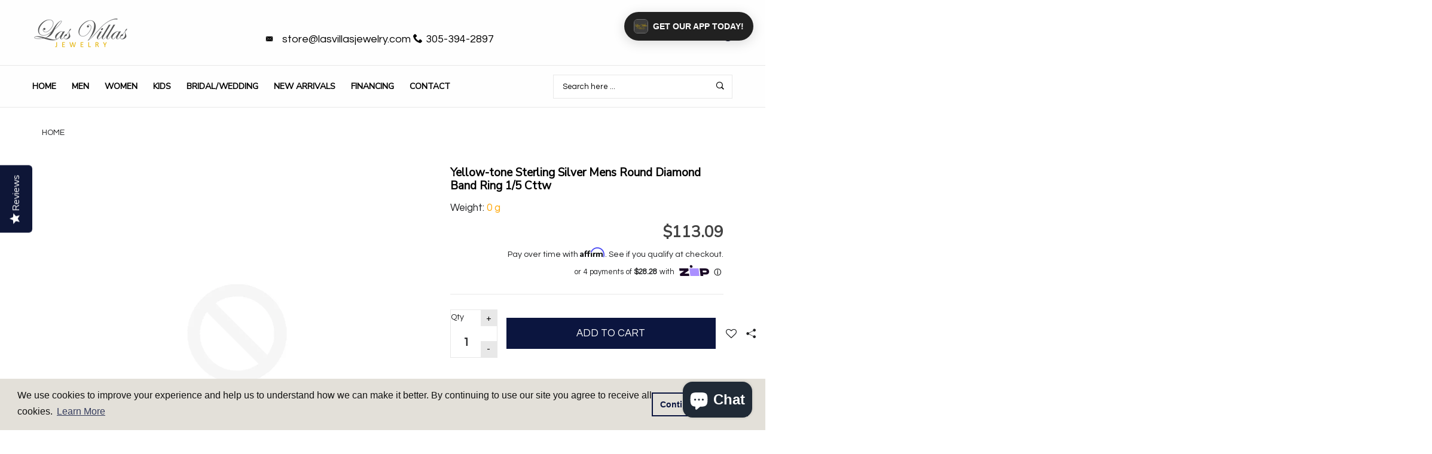

--- FILE ---
content_type: text/css
request_url: https://lasvillasjewelry.com/cdn/shop/t/8/assets/font-icomoon.css?v=3711982593422249331764700383
body_size: 430
content:
@font-face{font-family:icomoon-reg;src:url(icomoon-reg.eot?fx91ek);src:url(icomoon-reg.eot?fx91ek#iefix) format("embedded-opentype"),url(icomoon-reg.ttf?fx91ek) format("truetype"),url(icomoon-reg.woff?fx91ek) format("woff"),url(icomoon-reg.svg?fx91ek#icomoon-reg) format("svg");font-weight:400;font-style:normal}[class^=icon-],[class*=" icon-"]{font-family:icomoon-reg!important;speak:none;font-style:normal;font-weight:400;font-variant:normal;text-transform:none;line-height:1;-webkit-font-smoothing:antialiased;-moz-osx-font-smoothing:grayscale}.icon-reverse-clock:before{content:"\e97f"}.icon-delivery:before{content:"\e980"}.icon-money-guarantee:before{content:"\e982"}.icon-woman:before{content:"\e97d"}.icon-men:before{content:"\e97e"}.icon-medals:before{content:"\e968"}.icon-medal:before{content:"\e969"}.icon-star-cup:before{content:"\e96a"}.icon-trophy-cup:before{content:"\e96b"}.icon-basket:before{content:"\e966"}.icon-fancy-logo:before{content:"\e943"}.icon-tool-layout:before{content:"\e93d"}.icon-dollar-bills:before{content:"\e91e"}.icon-left-arrow-circular:before{content:"\e937"}.icon-right-arrow-circular:before{content:"\e91f"}.icon-star-fill:before{content:"\e952"}.icon-star:before{content:"\e91c"}.icon-star-half:before{content:"\e91d"}.icon-facebook-logo:before{content:"\e916"}.icon-skype-logo:before{content:"\e918"}.icon-twitter-logo:before{content:"\e919"}.icon-vimeo-logo:before{content:"\e91a"}.icon-youtube-logo:before{content:"\e91b"}.icon-eye:before{content:"\e901"}.icon-scale-arrows:before{content:"\e904"}.icon-share:before{content:"\e905"}.icon-undo:before{content:"\e907"}.icon-money:before{content:"\e908"}.icon-plane:before{content:"\e909"}.icon-gift:before{content:"\e90a"}.icon-help:before{content:"\e90b"}.icon-location:before{content:"\e90c"}.icon-dollar:before{content:"\e90d"}.icon-raketa:before{content:"\e90f"}.icon-diamant:before{content:"\e911"}.icon-like2:before{content:"\e912"}.icon-plane-1:before{content:"\e913"}.icon-car:before{content:"\e93c"}.icon-delete:before{content:"\e93e"}.icon-share-1:before{content:"\e93f"}.icon-cart:before{content:"\e940"}.icon-exchange:before{content:"\e941"}.icon-magnify:before{content:"\e95c"}.icon-user:before{content:"\e95d"}.icon-creditcard:before{content:"\e95e"}.icon-lock-1:before{content:"\e95f"}.icon-lock:before{content:"\e960"}.icon-clock-1:before{content:"\e961"}.icon-box:before{content:"\e97a"}.icon-preorder:before{content:"\e97c"}.icon-smartphone:before{content:"\e93b"}.icon-backpack:before{content:"\e96c"}.icon-bikini:before{content:"\e96d"}.icon-skirt:before{content:"\e96e"}.icon-cap:before{content:"\e96f"}.icon-polo:before{content:"\e970"}.icon-sportswear:before{content:"\e971"}.icon-chino-shorts:before{content:"\e972"}.icon-boots:before{content:"\e973"}.icon-pants:before{content:"\e974"}.icon-coat:before{content:"\e975"}.icon-shirt:before{content:"\e976"}.icon-dress:before{content:"\e977"}.icon-polo1:before{content:"\e978"}.icon-close-envelope:before{content:"\e915"}.icon-open-envelope:before{content:"\e963"}.icon-grid:before{content:"\e958"}.icon-pictures:before{content:"\e959"}.icon-like:before{content:"\e94f"}.icon-close-2:before{content:"\e944"}.icon-chat:before{content:"\e927"}.icon-menu:before{content:"\e979"}.icon-minus:before{content:"\e94c"}.icon-close-1:before{content:"\e932"}.icon-close:before{content:"\e933"}.icon-menu1:before{content:"\e931"}.icon-headset-mic:before{content:"\e92e"}.icon-plus:before{content:"\e94a"}.icon-arrow-right:before{content:"\e946"}.icon-arrow-left:before{content:"\e947"}.icon-arrow-down:before{content:"\e948"}.icon-arrow-up:before{content:"\e949"}.icon-instagram-logo:before{content:"\e955"}.icon-google-logo:before{content:"\e93a"}.icon-linkedin-logo:before{content:"\e938"}.icon-pinterest-logo:before{content:"\e939"}.icon-dots-three-horizontal:before{content:"\e934"}.icon-pause:before{content:"\e910"}.icon-ruler:before{content:"\e906"}.icon-spinner2:before{content:"\e900"}.icon-spinner3:before{content:"\e903"}.icon-copy:before{content:"\e95b"}.icon-play:before{content:"\e953"}.icon-film:before{content:"\e954"}.icon-check:before{content:"\e950"}.icon-zoomout:before{content:"\e94d"}.icon-zoomin:before{content:"\e94e"}.icon-sync:before{content:"\e945"}.icon-alert:before{content:"\e936"}.icon-calendar:before{content:"\e92f"}.icon-clock:before{content:"\e930"}.icon-airplane:before{content:"\e92c"}.icon-truck:before{content:"\e92d"}.icon-right-quote:before{content:"\e929"}.icon-left-quote:before{content:"\e92a"}.icon-comment:before{content:"\e928"}.icon-home:before{content:"\e914"}.icon-phone:before{content:"\e942"}.icon-undo-1:before{content:"\e967"}.icon-equalizer:before{content:"\e992"}.icon-bin:before{content:"\e9ac"}.icon-star-empty:before{content:"\e9d7"}.icon-spinner:before{content:"\e97b"}.icon-spinner-1:before{content:"\e981"}.icon-user-fill:before{content:"\e965"}.icon-envelope-lined:before{content:"\e964"}.icon-snapchat-logo:before{content:"\e962"}.icon-tumblr-logo:before{content:"\e957"}.icon-external-link:before{content:"\f08e"}.icon-trash-alt:before{content:"\e917"}.icon-clipboard:before{content:"\e95a"}.icon-heart-1:before{content:"\e926"}.icon-heart:before{content:"\e902"}.icon-vk:before{content:"\e956"}.icon-check2:before{content:"\e951"}.icon-th:before{content:"\f00a"}.icon-th-list:before{content:"\f00b"}.icon-filter:before{content:"\e94b"}.icon-check-square:before{content:"\e935"}.icon-dollar-1:before{content:"\e92b"}.icon-bar-chart:before{content:"\e924"}.icon-balance:before{content:"\e925"}.icon-angle-down:before{content:"\e920"}.icon-angle-up:before{content:"\e921"}.icon-angle-right:before{content:"\e922"}.icon-angle-left:before{content:"\e923"}.icon-pencil:before{content:"\e90e"}
/*# sourceMappingURL=/cdn/shop/t/8/assets/font-icomoon.css.map?v=3711982593422249331764700383 */


--- FILE ---
content_type: application/javascript; charset=utf-8
request_url: https://searchanise-ef84.kxcdn.com/preload_data.7e4d7r9F3O.js
body_size: 9134
content:
window.Searchanise.preloadedSuggestions=['anillos de compromiso','cadenas de mujer','aretes de mujer','anillos de mujer','anillos de hombre','cuban link chain','cuban link','gold pendants','cuban link bracelet','wedding rings','cadena cubana 14k','mens bracelet','argollas de mujer','bracelet women\'s','cuban chain 10k','mens rings','cadenas para hombre 10','men\'s ring 14k','white gold','engagement rings','aretes de mujer 14kt','womens rings gold','gold chain','women\'s earrings','rose gold','cross pendant','cadena cubana','miami cuban','rope chain','dijes 10k','all pendant','cuban bracelet','white gold chain men','men\'s wedding band','argollas de mujer 10kt','franco chain','gold pendants mens','diamond chain mens','cross pendant mens','gargantillas 14k','womens necklaces','cuban chain','dijes 14k','engagement ring women\'s','cadena de','sortijas de hombre','anillo de compromiso','womens ring wedding set','18k cuban link chain','wedding ring','wedding band','earrings 14kt yellow','de de','cadenas de','manilla 10k cubana manilla','cadenas de mujer 14k','esclavas y pulseras','6mm miami cuban link chain','cadena cubana 10k','aretes de mujer argollas','silver chain','rose gold chain','sleek lock','engagement ring','sortijas de mujer','miami cuban link','7mm cuban link','crucifix pendant','cuban link chain in 14k','men rings','manilla 14k cubana','argollas de mujer 14k','gargantillas 10k','men\'s earrings','heart pendant','white gold necklaces','mens charms','manillas cubana','rolex watch','id bracelet gold','8mm cuban link chain in 14k solid gold','miami cuban 14k','anillos de compromiso 14k','diamond sleek lock','bridal set','5mm 10k cuban link','12mm cuban chain','mens necklaces','earrings hoop gold','religious pendants','rosary necklace','pendant crucifix','9mm cuban link chain','men chain','sterling silver chain','white gold chain','men wedding band','anillos de hombre 14k','diamond rings','cadena cubana 18k','heart ring','men ring','8mm cuban link chain 10k','medallas 14k','14k pendants','12mm cuban bracelet','anillo de mujer','sortijas de mujer 14kt','cadenas para','letter pendant','ring women\'s','gold cross','name plate','cuban ring','men pendant gold','womens rings','charm pendant','gold ring','women bracelets','mens pendants','miami cuban link chain','memory pendant','mens ring','aretes 14kt','micro cuban link','diamond chain','aretes de mujer stud','5mm cuban link chain','diamond ring','14k cuban','santa barbara','wedding set trio','dijes 10k cuban','women\'s rings','hoop earrings','tennis bracelet','manillas 10k','14k dijes','initial pendants','de oro','18 k gold','5 mm 14k cuban chains','6mm cuban link 14k','medalla de la virgen de la caridad','engagement rings women','11mm miami cuban link','women rings','rosario 14k','ring men','monaco 14k','letter initial','cuban chain 14k','cuban link ring','caridad del cobre','esclavas 14kt','gargantilla 14k','gold charms','men pendant','4mm micro cuban link chain in solid yellow gold','pendant mens','flat curb','gold bracelet','de hombre','15mm cuban link','4mm miami cuban link solid gold','miami cuban chain 10mm 14k','9mm cuban link bracelet','14k gold','cadenas de hombre','10 mm cuban link chain','argollas de mujer 14kt','gold watch','pendant men','pulseras 14k','7mm cuban chain','gold pendant','id bracelet','14mm cuban link','rope chain 14k','women ring','10kt mens pendant','memory pendants','saint lazarus','cuff bracelet mens','10mm 14k cuban bracelet','cadenas de mujer cubanas eslabon','rope mens necklaces','13 mm miami cuban link','men pendants','3mm cuban link','mens wedding band','anillos de compromiso white gold','anillos de mujer 14k','sterling silver','cadenas cuban','rolex watches','solid gold','rope chain 10k','14k choker','wedding set','solid gold pendants','anillo de compromiso gold yellow','10mm 10k chain','tennis chain','corte brillo','anillos de hombre 10','men earrings','womens gold','cadenas para hombre 10k','14k chain','pendant 10k','sterling silver men','link chain','cuban 14k','mens pendant','curb link','sortijas de hombre 10','gold earrings','10k cuban','women chain','women wedding band','rose gold ring','14k cuban link','anillos de mujer oro','anillos de compromiso 10k','pulsera de','ice chain','flat curb link','white gold rings women\'s','20mm cuban bracelet','wedding bands','10k gold','cadenas franco','16mm cuban bracelet','initial necklace','womens anklets','heart pendant gold','saint lazarus pendant','miami cuban link bracelet','13mm cuban link 10k','cuban chains','cadenas cubanas','trio wedding','bridal ring','7mm miami cuban link chain','cuban link chains','azabache protection','16mm cuban link','mens diamond pendants','yellow gold wedding rings','cuban link 10k','medallas de oro','men bracelets','men\'s ring','womens bracelets','de para','miami cuban bracelet','white gold rings','mens gold rings','4mm cuban link','14k pendant','cuban choker','pulseras 10k','de 14k','bracelets de','men\'s rings','11mm cuban link bracelet','8mm bracelets','diamond earrings','sortijas de hombre 14k','10k cuban link','diamond cross','cuban link bracelet 10k','gargantillas corte princesa','princess engagement ring','bangle bracelet','stud earrings','esclavas de 10k de','mens earrings','gargantilla de','cuff bracelet','manillas italiana','rings womens','men wedding ring','dijes de','cuban lin','cadenas de mujer oro 10k','10mm 14k','mens wedding ring','bridal yellow gold set','blue sapphire','anillos de mujer 10k','women earrings','12mm 14k','8mm cuban link bracelet','10k 14mm cuban link bracelet','ring diamond','monaco chain mens','white gold chain men\'s','bracelet men','cuban link 14k','gold pendants mens 14k','cadena con','men yellow gold wedding rings men','gold cross pendant mens','mens chain','en 18k gold cuban link chain','white gold earrings','10k pendants men','cuban chains 14k 5mm','his and hers wedding set','manilla cubana','miami cuban chain','virgen de la caridad','cuban bra','italian chain','18k cuban','14kt solitaire ring','men rosary','silver bracelets','pendant 14k','azabache jewelry','cuban li','cuban link chain 10k','10k charm yellow gold','women necklace','aretes de mujer 10k','yellow gold','cadena 14k','cross necklace','rose gold bracelet','cuban link 5mm 14k','15mm cuban link 10k bracelets','ilde de orula','men’s gold ring','sterling silver chain men','diamond lock','ear rings','18 k gold cuban link','cuban link choker','pendant crucifix men\'s','cuban bracelet 10k','mens wedding','princess ring','box chain','men necklace','monaco design','5mm cuban','3mm cuban link 14k','cadena 10k','rose gold rings','earring 10k','dijes san lazaro','men’s pendant','micro cuban','tri color','medallas 10 k','white gold cuban link','cadenas italy','gold bangles','engagement rings diamond','gold rope chain','cadenas 14k','chain 14k','emerald rings','men’s ring','gold men pendant','cadena cubana de','de 10kt','pendant gold','gold cross pendant','promise ring','artesano de','evil eye','10mm cuban','gold women chain','de la','10k hollow chain','14k bracelets','aretes de','cuban l','cadenas y gargantillas cubanas','de 14k yellow','cadena fina','10kt mens rings','10k pendant','pendants men','white gold bracelets','ring mens','cadena de hombre','7mm cuban','gucci link','mens bracelet cubana','chain charms','manilla de','mens diamond rings','cadena de 14k','cadenas de hombre 14k','cuban chain 10k 6mm','womens earrings','20mm cuban link chain','red stone ring','jesus face mens','diamond cuban link','ring set wedding','box clasp','14k gold chain','cadena de 10k','10k cuban link chain','silver cuban link','belly piercing','10k bracelet','solitaire engagement ring','9mm 14k','bracelet de','yellow gold charm','18k bracelet','16mm cuban chain','cadena c','mens bracelet 14k','10k pendants','de con','hoop womens','are villas','14 gold round earrings','heart necklace','manillas cubana 10k','st lazarus','cadenas de 14k','mens gold charms','women wedding ring','picture pendant','black diamond ring','mens ring 14kt','nugget ring','6mm cuban','9mm cuban','corte princesa','white gold cuban','diamond cuban','santa barbara 14k','men’s wedding ring','14k 13mm cuban bracelet','gold hoops','chain 10k','8mm cuban','lion pendants','ring women','cadenas c','womens earring','men\'s 10kt gold pendants','gold rings','pulsera 14k cubana','byzantine necklaces','silver cuban','sleek lock cuban','gold chains','cuban rings','chain and pendant','diamond engagement ring','mens gold ring','cadenas para hombre','pendants mens','link bracelet','14 mm miami cuban link','bracelet gold','ring men\'s yellow','white gold ring','womens band','diamond necklace','14k bracelet','14k men chain','cadenas de oro','anillo de compromiso 10kt','wedding trio','gold earrings women','cross ring','cadena cu','cross gold','rosario 10kt','cadenas con','man rings','7mm cuban link chain','15mm cuban chain','13mm cuban bracelet','engagement rings men','gold ring size 5 women\'s','id bracelet men\'s','anillos de mujer size 5','religious chain','man chain','ruby ring','cadenas para 14k','blue stone','puerto rico','blue diamond','cadenas cubanas todas','jesus pendants','crucifix men\'s','men\'s earrings gold','men\'s 14k','wedding ring set','chain cuban','10k cuban bracelet','earring men','men\'s pendant','bands ring','cadenas de 10k','cadenas de hombre 10k','18mm cuban bracelet','18k chain','pendants 14k','women bracelet','13mm cuban link 14k','bracelet cuban','18k gold','womens ring','diamond pendants','cadena 18k','cuban link necklace','10k gold pendants','10k chain','cadenas de oro 10k','our lady of el cobre pendant','6mm cuban link','women\'s gold heart necklace','gold chain 14k','gold necklaces','angel pendant','ring womens','band ring','rings men','rope cha','10 kt pendant','cuban c','men bracelet','womens gold band','14k cuban link bracelet','cadenas de mujer 14kt','manilla 10k','men cuban link chain','12mm 14k cuban link 26inch','cuban brac','manillas 14k','rope bracelet','saint barbara','miami cuban ring','18k cuban link bracelet','wedding band gold mens','chains of','blue diamond ring','diamond bracelet men\'s','cuba link 14k','cuban link bracelets','kids bracelet','medallas san lazaro','pulsera cubana','11mm 14k cuban chain','aretes de mujer 10kt','silver pendants','bracelet 14k','cadenas modelo','cadena franco','22mm cuban link 10k bracelet','14k rings','cuban 10k','men’s rings','esclavas y pulseras 10k','diamond earrings men','cadena cuban','cross pendant gold','gargantilla de oro 10k','10mm 10k','cuban link bracelet 14k','gold azabache','all pendant 14kt men','cuban necklace','indian chief','cadenas cubana','chain gold','cadena cubana 14k women','14k earring','cadena cuba','8mm 14k','mens ring 14k','womens necklaces 14k gold','blue sapphire ring','trio wedding set','mens rings 14k','pendant chain','diamond stud earrings','womens gold anklet','14k anillos de hombre','14k 9mm miami cuban link','cuban bracelets','10k cuban chain','10mm cuban link','14k bracelet cuban link','cuban ch','rope c','butterfly ring','gold bar','5 mm cuban','gold over','rose gold pendant','cuban link bra','white gold necklace','8mm 18k','ring mens wedding','men\'s bracelet','religious pendant','silver bracelet','lion pendant','cadenas de con','women\'s chains','mens chains','earrings 14kt','solid cuban','solitaire ring','anillos promise','promise rings','de de hombre','yellow gold wedding rings 14kt','cuban br','14k solid','pendant letter','womens ring wedding set 14kt','ring set','wedding rings womens','4 mm cuban','mini cuban link','anchor pendant','kids chain','rose gold cuban','set de','mens curb link','14k cuban bracelet','hamsa hand','4mm cuban','10 mm cuban link bracelet','cadenas cu','cadenas 10k','14k cuban chain','r pendants','womens bracelet','custom made','de orula','tobillera 10k','rose gol','14k 14mm bracelet','dijes de caridad del cobre','lobster clasp','curb chain','earrings men','10k gold ring','tennis diamond mens','womens wedding bands','moon cut','santa barbara 10k','5mm cuban link','16 inch cuban link','diamond rings in white gold','necklaces choker','con nombre','cuban cha','cuban links','2mm miami cuban link','miami cuban 10k','rings women','cuban link br','rose gold cuban link','pendant men 10k','ring for men','cadenas para hombre 10k 14mm','8mm cuban link','white gold bracelet','gold rope','14k necklace','cuban brace','rope ch','pulso de','14k cuban link chain','letter a','26 inch cuban','manillas 14k cuban link','de de nombre','10k miami cuban chain','diamond cut','diamond bracelet','men gold chain','cadenas cuba','bracelets gold','name 14k','mens bracelets','woman bracelet','virgen de','mens gold chain','de 10k','woman chain','manilla de bebe','cadena cubana 10k 4mm','cadenas cuban as','18mm solid cuban link chain','12mm 14k cuban bracelet','5 mm cuban link chain','ring de','cadena cub','white gold ring size 8','white gol','pulso de oro','solid chain','ring trio','i’d bracelet','woman ring','diamond cross pendant','womens rings gold wedding set','monaco chain','chain women','semi solid','rope chains','earrings mens','solid rope chain','ring bands womens','stone rings mens stone rings','cluster ring','17mm cuban link','san lazaro','men gold bracelet','men\'s ring 14k gold wedding','cadena hombre','cadena de oro','wedding mens','gold chain men','stone pendant','13mm cuban chain','cuban link id bracelet','gold ring 14k','gold ring mens','14k wedding ring set gold','women\'s earrings gold','gold cuban link','initial letter','cuba pendant','women\'s size 5 ring','mens necklace','jewelry set','white gold men ring','14k white gold engagement rings','men choker','cadena oro franco','rings white gold women\'s','white gold men\'s','cuban b','cuban bracelet 14k','mens cuban link','heart pendan','solid gold pendant','gold 14kt mens','sortijas de','14k miami cuban','8mm 14k cuban chain','white gold engagement ring','cuban link men\'s','cadenas oro','6 mm cuban','womens ring wedding','cuban link diamond','mens rings band','diamond pendant','14k diamond rings','cubana 10k','cuban link chain 14k 24inch','rings 10k','14k ring','aretes 10k','men\'s wedding ring','anillos de compromiso 14k yellow','upgrade option','piercing 14k','rings size 5','wedding ring gold 14k','cadenas y','10 mm cuban','silver rings','mens 10kt gold pendant','miami cuba','mens 14k','11mm 14k','men chains','hearts pendant','earrings womens','cadena d','gold crosses','letter n','sapphire ring','monaco classic','pulseras 14k cubana','anillos de','bracelet cuban link','manilla 14k','blin blin','cadenas hombre','bracelet 14 kt men','ear ring','gargantilla italiana','wedding rin','men pendant 10k','miami c','bracelet for','rings mens','10k cuban link bracelet','14k necklace women\'s','cuban chai','virgen de la caridad del cobre','11 mm cuban link','cadena cubana 10','mens cuffs','pendants religious','12 mm 10k','heart rings','women’s chain','argollas grams','diamond mens','cuban link brac','all pendant gold','diamond chain men','gargantilla 10k','cuban link b','gold plated','10mm 14k cuban chain','cadena para','8mm 10k','6mm cuban link 10k','pulsera de hombre','chain for men','bridal set halo','cuban link chain 14k','ring for','cuban pendant','chain pendant gold','8mm 10k cuban chain','rosary cross','womens earrings gold','set de de','star of david','women earring','anchor pendant men\'s','oro 10k','chain with pendant','14k rope chain','rope chai','clover band','cuban link 18k','10k mens chain','12mm 10k','wedding r','women bracelets 14k','solitaire white gold ring','gold hoop earring','wedding rings men','esclavas de 10k','gold band','miami cu','women necklaces','10mm cuban chain','womens round diamond band ring','14kt gold women\'s ring','14mm 14k','7mm cuban link 14k','20 inch cuban','gargantilla corte princesa','14k ring engagement','cubana 14k','gold religious','anillos men','bridal set yellow gold','love bracelet','gold earring','14k 10mm','17mm bracelet','anillos de hombre 10k','white gold men','men\'s ring 14k gold','channel earrings','ring for women','bracelet mens','anillos de compromiso gold','10 k cuban link chain','oval diamond engagement ring','matching wedding ring','14k gold bracelet','14 k cuban link','gold engagement ring','cuban 18k','paper clip','18k cuban link','solid gold chain','men\'s chain','princess cut','mens gold','gold pendant 14kt mens','engagement set','mens rings 10kt','10mm 18k','idde women\'s','14k chains','silver necklaces','men letters','christ crucifix','7mm 10k','chain with','necklaces gold','cuff bracelet womens','anniversary ring women\'s','diamond sleek','bracelets cubano','cadena de 10','crucifix pendant mens','franco gold','6mm 10k','bands de','women gold chain','cadena cubana 14k 5mm','gargantilla 14k womens','name pendants','cuba link','diamond button','mens gold necklaces','gold rope bracelet','12mm cuban','3mm cuban','men\'s gold','men\'s wedding band 14kt','solid cuban link chain','gold bangle','are wedding ring gold','hollow chain','j pendant','dog tag','solid cuban link bracelet','con de','cadenas de m','emerald gemstone','6mm cuban link chain','cuban link 7mm','ankh cross','cadenas cub','are de','miami cub','cadena cubana de 7mm 14k','men gold necklace','gucci puff','14 round earrings','gold cuban','bracelet for men','te amo','cadenas con dijes 14k','name necklace','baguette diamond','rosario necklaces','diamond hoop','gold pen','byzantine necklace','man ring','mariner chain','10mm cuban bracelet','pendant jesus','wedding band placed','necklace collection','men engagement rings','women\'s set','cuban chain 10k 4mm','lab diamond','trio his and hers','men’s chain','14k rose gold engagement ring','pear engagement','woman earrings','gold crucifix','mens pen','cuban link cha','engagement ring men','diamond initial t','gold pendants 10k','wedding ri','gold hoop','silver pendant','gold ring 12.5','cross necklace men','cuban chain 10k solid','gold pendants cross','10k rope chain','cuban link 3mm','7 mm 14k','letter s','manillas 14k link','gold bridal','de de 10k','tennis chain diamond','9mm 14k cuban chain','12mm cuban link','anillos d','cadena cubana 14 k','white g','men\'s diamond chain','rolex ring','anillos de hombre 14','cross pendants','tobillera 14k','diamonds chain','blue ring','12 mm bracelet','cadenas cuban 10k','new arrivals','cuban link chain in 14k solid gold','14k gold cuban link chain','white gold round diamond solitaire wedding band','11mm cuban','24 cuban link','de cadena','letter pendant a','lion ring','gold pendan','manilla cubana 14k','gold charm','rings w','women cuban link','ring size','artesano para','9mm bracelet','wedding band gold women\'s','italian link','ring men\'s 10kt yellow','skull ring','10k wedding ring trio','5 grams charms','10k miami cuban bracelet','cuban link chain 14k 6mm','marquise ring','masonic ring','cuban link 1','anillos de compromiso para damas','st jude','men\'s wedding bands','cuban ice','pendant religious','cuban link 5mm','our lady of el cobre','earring women','c initial','chain mens','channel set','women chain gold','10k gold necklaces men\'s','ring red','men gold pendants','chain men','flower ring','dijes santa barbara','manilla cubana 10k','cadena co','argollas de mujer 10k','heart earrings','cuban bracel','men\'s ring 14k diamond','esclavas de','wedding rings set','10k ring','4mm chain','puerto rico pendants','colgante oro 10k','cuban link 10','womens emerald','ring wo','ring set gold','bracelet women','sterling silver men chain','custom cuban link','rose g','3 mm cuban','mens 10k ring','ball chain','anillos de mujer 14kt yellow','9mm 10k','diamond rings mens','flat curb chain','cadenas oro 14k','choker chain','cuban link c','14k necklaces men\'s','kids jewelry','sortijas de mujer 10','mens cross','women women rings gold','men cross rings','cubana de','10mm bracelet','22mm cuban','mens gold band','cadenas 10k cuban','cadenas cubanas 14','wedding ring white gold','clover gold','womens rings gold wedding','womens chain','anillos de c','19mm cuban bracelet','chain for','14mm cuban chain','7mm cuban link bracelet','letter s pendants','cadena cubana 14k 6mm','cuban link ch','diamond earring','gnd men','bracelet 10k','cross gold men\'s','5mm 14k','10k 10mm','curb link chain','7mm bracelet','y de','cuban diamond','bangle bracelets','gold r','pear shape','rolo link','cadenas 14k cuban','cuban link 14','14k cubana','curb link bracelet','cubana solid','cuban chain 18k','hoop earring','cuban 5mm','wedding women\'s 14k','rings wedding','diamonds earrings','200 grams cuban link','ring m','cadenas f','3mm micro cuban','men r','18 inch cuban link','butterfly pendant','mens crucifix','gold white','pendant cross','9mm 18k','cadena de hombre 10k','14k mens','saint pendant','ring w','semi solid gold','wedding ring rose gold','14k gold ring','diamond bands','solitaire ring diamond','cuban 14k chain','men\'s wedding','100 grams 10kt','all pendant 10k men','10k gold chain','yellow gold wedding','silver cuban link chain','ring enhancer','cadenas de oro 10k cadenas','6mm 14k','7mm 14k cuban chain','cadenas franco 10k','masonic mens','cuban link 22 inch','yellow gold 10kt ring','4mm cuban link chain','man bracelet','4mm 14k','gillo bracelets','earrings diamond','last supper','gold cuban chain','13mm 14k','cuban link chain 18k','gold ring women','solid cuban link','bracelet women\'s yellow','grams cuban','18mm cuban link chain','cross pendant mens 14k','4mm 10k','diamond cut chain','men wedding rings','medalla 14k','17mm cuban link chains','cadenas de de','gold ring men','womens rings gold 14k','name plate gold','diamond lo','bracelet men\'s','yellow gold earrings','gold rose','gold stud earrings','cadena cubana 14k 8 mm','white gold chain womens','rings wo','10 mm cuban link chain 14k','eagle pendant','saint la','solid rope','men\'s ring 10k','10k hollow','rings wom','bracelet 18k','14k rope','gold bracelets','11mm cuban link chain','gold pendants religious','white gold cross necklaces','ring 14k','de hombre de','solitaire engagement ring white gold','ruby pendant','12mm 18k','angel pendants','name engrave','diamond heart ring','women\'s bracelet','12 mm chain','flat curb bracelet','white gold cuban link chain','anillos de co','yellow gol engagement ring set','gold chain womens','brown diamond ring','diamond hoops','mens cuban','his hers round','14k white gold','promise rings women\'s','14mm 10k','tone ring','cadenas d','raised lettering','women bra','wedding band men','orula bracelet','11mm 10k','14k miami cuban chain','14k gold mens pendants','cross rings','de set','el cobre','san la','star ring','earrings 14kt yellow men','black diamond','women’s wedding band','chain and pendants','cuban link 4mm','chain cuban link','diamond gold hoop','8mm cuban link chain','cadena de m','pendant initial','men earring','pendant for men','cuban link brace','ready to ship','10mm chain','cadena oro','mens bracelet 10k cubana','cuban miami','ball bracelet','women engagement rings','mini cuban','14k 5mm miami cuban link','mens cross pendant','5mm cuban link bracelet','de oro para','dijes cuban','saint lazaro','franco chain gold','yellow gold engagement ring','round pendant','mens r','mens pendants 14k','solid franco','14k engagement ring','jesús pendant','dangle earrings','cadena de de','bracelet womens','brown diamond','cuban choker for womens','emerald ring','gold princess ring','byzantine bracelet','cuban pendants','diamond c','cadena 4mm 14k','dijes 14k indian','religious gold','cuban bracelet women\'s','letter pendant gold','earrings wo','10k gold azabache','link ring','women gold necklace','men’s 10k ring','white necklaces','women\'s earrings 14k','9mm 10k cuban chain','men\'s engagement ring','30 inch 4mm cuban link chain','white gold pendants men','gold pendants mens 10k','mens band gold','14k cross','our lady','manillas de','cadenas cubanas solid','14k cuban chains','cadena mon','franco 14k','8 mm cuban link','belly button piercing','big rings','white gold mens bracelet','gargantilla italiana de corte princesa','man band','white gold bridal ring','7mm miami cuban','evils eye','8mm miami cuban link chain','trio set','14k mens rings','14k mens necklaces','juego de','oval ring','silver cuban link bracelets','6 mm 14k','8mm bracelet','14 k cuban link chain','women\'s ring','15 mm chain','anniversary ring','10mm cuban link chain','gold chain mens','silver ring','anillos de hombre 10kt','cross charm','g pendants','san lazaro solid','box link','color stone wedding set','14k hollow','7mm 14k','diamond heart pendants','e pendant','12mm 10k cuban chain','san lazaro gold','stackable rings','men ri','14k gold pendant','name plates','earrings gold','sterling silver chain necklaces','corte b','mens engagement ring','6mm miami cuban','pendientes de','italian bracelets','aretes yellow gold','10k wedding ring','solid cuban chain','diamond p','rings for men','anillo de compromiso 14k','virgen del cobre','cadena m','cadenas con medallas','yellow gold diamond earring','womens necklaces stone','rose gold earrings','white link gold','16 mm chain','ring wedding set','5mm 14k solid miami cuban chain','mariner gold chain','cuban 10k bracelet','letter pendan','corte bri','5 mm 14k chains','sapphire stone','gold ring band','mens scorpion','white gold bracelet men\'s','jesus face pendant','white go','14k women\'s','paper clip necklace','women\'s rings white gold','de 14kt','box lock','diamond tennis','bracelet 14k women\'s','fancy necklace','cuban sale','14k c','yellow gold bridal set','wedding ring yellow gold','miami cuban link bracelets','gold religious pendants','6mm bracelet','letter initial c','pulsera cubana 10k','18k gold chain','10mm 18k miami chain','pinky ring','circle pendant','cadena cubana de 14k','cubana link','1 1/2 carat engagement','tear drop','9.5 mm 14kt','bridal wedding','hallow 10k','ring size 13 14kt','david star','yellow gold chain','woman rings','chain pendant','ring white','cadena cuban link','15mm cuban link chain','women\'s engagement rings','wedding rings 10k','pendant men 10k gold','mens rope','10 ring mens','nugget rings','18 gold cuban link','cadena eslabon cubano','band yellow womens','rings 14kt wedding','yellow gold pendants','men\'s ring gold','men\'s bracelets','gold plated chain','cadena mo','teardrop earrings','cross pendant womens','bracelet women\'s italian','9mm cuban 10k','moon cut chain','rings woman','chain set','cuban link chai','1 carats engagement','cross men','cuban 4mm','white chain','initial letter pendant','diamond loc','roseta ring','gold diamond solitaire earrings','cadenas monaco','cuban link chain 5mm','18 mm bracelet','mens band','white gold ring mens','5mm cuban link chain 14k','gargantilla corte de princesa','men rin','gillo cuban link','all pendant 14kt','rose ring','10k c','cadena de oro 10','men’s earrings','10mm 10k cuban bracelets','9 mm cuban','solid gold cuban','anillos de mujer 10kt yellow','10mm cuban bracelet 14 gold','mens diamond ring','men’s gold pendant','gargantilla de oro','cadenas de oro 14k','earrings hoop','cuban link 6mm','gold heart necklace','gold pendant 10k','cuban 6mm','earring hoop','cadenas co','pendant g 10k g','cuban link women','indian rings','rose gold men\'s','charms women\'s','men cuban chain','black men\'s','heart bracelet','in stock','cierre de','cuban set','de gargantilla','cadenas de hom','14 cuban link','cuban link bracelet in 14k','cadena cubana 10k 8mm','gold diamond chain','cadena y','en de','mens bracelet 10k','mens ring size 8','cuban link 8mm','saint laza','pendant\'s 10k yellow gold','wedding ring mens','cuban link gold chain','gold penda','letter necklace','men gold ring','gold cha','mary pendant','14k 8 mm','5mm miami cuban link chain','cadena cubana 24','cross pendant men','white gold women ring','trio his and','earrings 14k','cadenas cuban 14k','gold bridal ring','14 mm cuban','mens cuban link bracelet','diamond cuban link chain','1.00 cttw ring','gold letter charms','s necklaces and','evil eye pendant','colgante de','hamsa hand charm','cadena de con','choker necklace','yellow gold mens diamond cross','anillos de com','rosary necklaces','10k 9mm','13mm 10k','necklace and bracelet set','rings engagement','pendant necklace','hamsa pendant','10 mm cuban link','clover ring','gold chain 10k','wedding band women\'s','gold necklace','earrings 10k','bridal size 5.5','cross gold pendant','diamond studs','aretes de mujer,argollas','wedding band ring','sortijas de hombre 10k','heart diamond ring','cadenas para 10k','man pendants','mens engagement','white gold necklace diamond','man wedding ring','cadena corte brillo','white gold pendant','wedding band gold','gold pe','necklace diamond','gold cuban bracelet','mens gold cross','earrings stud','cross necklaces','cadenas corte brillo','bracelet diamond','ring size 8,5','12mm 10k cuban bracelet','womens earr','saint barbara pendant','11mm 18k','ilde orula','white gold band wedding','cadenas cuban as 14k','cadenas de mujer cubanas eslabon 14k','diamond letter t','pendants 10k','pendant gold men','de para hombre','9mm cuban link','color rings','gold a pendant','men cuban','silver mens','rose gold necklace','baguette wedding','ring gold','7 mm 10k','anillo de mujer de 10k','lion head','gold men ring','6mm chain','chain for women\'s','10k 10mm cuban bracelets','14k 8mm','rose gold men','diamond link','round charms','gold c','initial m','hoop diamond','gold charm men','de de oro','womens wedding ring','18k miami cuban','wedding ring women\'s 14kt','10mm cuban link chain 24 inches','ring wome','gold wedding rings','blue topaz','yellow diamond rings','manilla 10k cubana','charm gold','ring me','gargantillas 14k link cubano','3mm 10k','de san lazaro','white gold marquise','cadena oro 10','cadenas oro 10k','corte brillo 14k','esclava de hombre','10kt gold ring mens','la caridad del cobre','bridal ring set','wedding ring women','pulseras 14k women\'s','de mens','cuba link 10k','man earrings','hallow cuban','chain white gold','corte br','de bands','14k solid gold','necklace with','cadenas de oro 14k con eslabones','dijes 14k 3d','bracelet kids','anillos de comp','sterling chain','white gold pendants','cadena corte','cuban necklaces 14k','woman r','miami cuban bracelet 14k','gold men\'s pendant','cross rosary necklace','round earrings','solid miami cuban','cadena f','cadena solid','18k ring','cadenas financing','saint laz','de cadenas','wedding rings gold','womens engagement ring','colgante 14k','gucci link bracelet','cadenas de mujer 10k','10 k cuban link','cadena cubana 1','bridal ring set yellow gold','aretes de mujer gold','letter initial men','14k 7mm cuban chain','engagement men','20mm cuban link','14mm cuban','10mm miami cuban link chain','cuban as','14k 8mm cuban link chain','men\'s necklaces','10k charm','cadenas y gargantilla','9mm 14k bracelets','mens gold r','3d pendants','bridal wedding ring','diamond stud','22 mm 10k','diamond on button','picture memory','women set','choker womens','l initial','cadena cubana 10 k','dijes 14k mm','14k mens bracelet','14k women\'s ring','anillos de compromiso yellow gold 18kt','bracelets cuban','men cha','gold pendants mens religious','cuban link chain 10','5 14k cuban chains','band jewelry','4mm micro cuban link chain in 10k solid yellow gold','ring mens wedding 14kt','st barbara','men\'s ring 10kt','gold p','solid cuban link chains','rolex sky-dweller','virgen de regla','cadenas p','gold men wedding ring','14k cadena','14k gold pendants','white gold bands','ring wedding','7mm cuban bracelet','gold earrings men','cuban link with','10k miami cuban','12mm flat curb','14k yellow','aretes de mujer 14kt argollas','gold bracelet womens','10k rings men','14k wedding ring set','his and hers','xo necklaces','pulsera de 14k','anillos de compromiso men','5 mm cuban chains','chain cuba','wedding band set','grams cuban link','de or','pulso italiano','clasp bracelet','para cadenas de','san laza','miami bracelet','10 mm 14k','14k hoop earring','brown diamonds','wedding ring men','flat cur','ring f','cluster earrings','para hombre','nugget r','id bracelets','ear r','10mm cuban link bracelet','heart necklace heart 14k','woman rin','ring wedding men\'s','anillos m','fashion ring','silver ring men','gold stud earrings round','4mm 10k cuban link','rope chain solid','gold rings 14k','chain 14 k','chain cubana miami','mens necklaces 14k','diamond men','cadenas hombre 14k','cross pen','men c','panther bracelet','cadenas de h','14k wedding','miami cuban link 14k','rings gold','5mm 10k','snap financing','gram cuban link','pendant c','las villas cuban','solid bracelet','cadenas de mujer 14k cubana','engage rings','cuban link solid','manillas 10k italiana','14kt ring','de cubano','letter d pendant','anillo promise','yellow gold men earring 14kt','3 mm chain','women b','10k 10mm cuban link chain','gold chain necklace','cuban 9mm','gold heart ring','cubana 18k','11mm cuban bracelet','oro 14k','gold hoop earrings','cuban link bracel','set for women','rings set','ring for man','wide band','7mm cuban link 10k','men pen','pulsera 14k','white gold wedding bands','aretes a','rip mens','14kt white gold ring womens wedding','18k cuban chain','letter a necklace','5mm rope','marquise diamond ring','heart ring yellow gold','chain & pendant','10k rope','letter m','cadena para hombre','crown ring','gargantilla de oro collection','6mm cuban chain','14k 12mm','10k religious pendants','wedding men','flower rings','cadena cubana de 10k','5mm miami 14k','ring women\'s size 5','gold and diamond dolphin','de san','gold hoop womens','6 mm 14k chain','2 stone ring','10k gold square diamond','gold ch','medallas de la caridad del cobre','14kt chain','ring diamond heart','gold bar pendant','rose gold diamond','miami cuban solid','infinity ring','mens rin','cadena con de','en bracelet','yellow gold ring','saint l','his hers','bridal women\'s rings','cadenas de mujer 10kt','cuban link chain 6mm','gargantilla 14k women\'s','3mm rope chain','cross earrings','4mm cuban link 14k','solid gold cuban link','wedding wo','men cuban ring','clasp lock','yellow gold diamond earring 14kt','lab created diamond','diamond necklace 14kt','set chain','earring me','eslabón cubano','14kt ring mens','initial necklace m','letter w','blue stone rings in gold','style necklace','gold con','20mm cuban link chains','cuban solid chain','round bridal set','white gold earrings hoop','ring wedding women','cadenas m','men e','cuban bracelet 10k 15mm','mom mother','cross pendant mens 10k','men\'s cuban','cuban necklaces 10k','cadena cubana con','rolex datejust','choose your cuban','17 mm gold chain','14k gold rings men','bracelet set','women’s bracelet','pharaoh pendant','14kt pendant','mens ch','ruby rings','cadena de o','rose gold cuban chains','6mm 18k','gold pendants for men','10kt gold pendants','9mm cuban link chain 18k','cadena 14kt','mens crucifix pendant','stone rings','necklace womens','engagement diamond ring','sapphire pendant','white gold mens','gold miami cuban','bracelet women\'s 14k','10kt chain','two tone','manilla de hombre','cuban link rin','watch link','men\'s gold chain','cubana con','bracelet miami cuban','ear rin','mens cuban link 14k','ring 14kt','cadenas de ho','pendant 14kt','de gram de 10','10k 9mm cuban','10k necklace mens','men brace','mens diamond bracelets','buddha pendant','2 carat wedding rings','10k yellow gold miami cuban link','initial s in yellow gold','8mm cuban chain','gold nugget','de oro de','byzantine link','san laz','white gold cross pendant','womens rings rings','cadenas cubanas de mujer 10k','gillo de','3 stone diamond engagement','4 mm 14k 22','yellow gold men pendant','women rin','artesano de oro','soltija de hombre','initial pendant','7mm c','cuban 10k chain','14kt white gold engagement','aretes de mujer oval','are ring','choker men','cuban ne','band size 6.5','silver miami cuban link','jesus cross','white gold bridal','diamond necklaces','2mm chain','man cuban chain','gold cuban link chain','10k cu','picture pendants','10k cuban link chains','cuban link choker chain','silver link','franco c','cadenas de o','pendant 14k scorpion','pendants mens 10k','sortijas 10k','women choker','earrings white gold','cuban link with pendant','con la','mens white gold rings','set de y','ilde bracelet','5mm rope chains','pendant in 14k','cuban r','women’s br','rose go','14k earring hoop','italian horn','diamond band','of pendant','hoop gold earring','14kt mens pendant','solid miami cuban link bracelet','flat cu','14k gold rings','women br','12mm cuban link bracelet','link necklace','mens cuban link chain','wedding rings man','14k yellow gold','9mm cuban link bracelets','gold cuban link bracelet','are wedding ring gold 14k','custom bracelets','pendant crucifix men\'s 14k','chain necklace','diamond hoop earrings','cubana miami','cuban link chain 4mm','15mm 14k','14k cuba','princess engagement rings','gold heart','cross 14k','religious pendant gold','princess diamond ring','cadenas cubanas 14k','mens ear','cuban rin','black and gold','anillos de mujer size 11','mónaco 10k','14k gold diamond men ring','diamond r','10k 12mm cuban bracelets','gold jewelry','ring size 9.5','halo engagement','cadena cubana 5mm','7mm cuba','miami cuban 14mm','10kt his and her gold wedding ring','azabache be be','14 pendants mens','diamond cluster gold earrings','gold chain 18k','10k yellow pendants','10k solid','12mm cuban link chain','pulso corte princesa','ring wrap','studs earrings','anklet link','ring bands','necklace chain','set necklace and bracelet','5 mm 14k','cuban link 14k chain','diamond engagement','cross pendant mens gold','para cadenas','14k gold cuban link','cadenas 14k eslabones','gold rosary','men bra','women\'s necklaces','women e','cuban n','black ring','solitaire engagement ring pave white gold','pendants de','15mm 14k cuban bracelet','8mm cuban bracelet','cadenas modelo franco-made','para el','16mm 14k','cuban 8mm','men earr','cadena eslabon','cuban ri','mens diamond stud','earrings for men','juego de de','cubana miami 10k','women brac','cadena de 18k','4mm cuban link chain 10k','women neck','white gold c','7mm 18k','men cu','all gold pendant','womens cuban link','15mm 10k cuban link chain'];